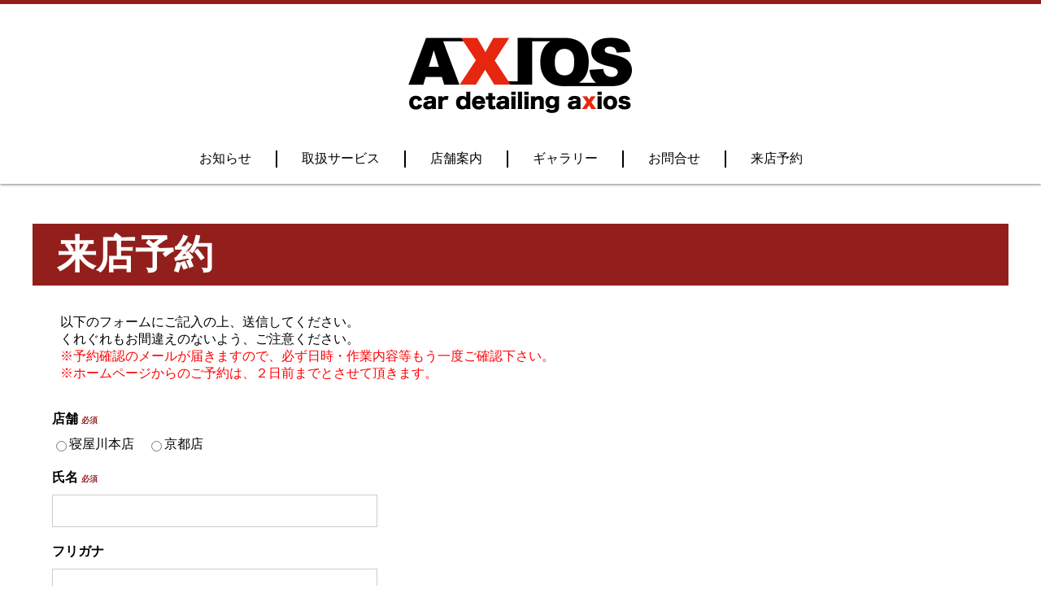

--- FILE ---
content_type: text/html; charset=UTF-8
request_url: http://www.car-axios.com/hp_reserve/
body_size: 24445
content:
<!DOCTYPE html>
<html lang="ja">
<head>
    <meta charset="UTF-8">
    <meta name="viewport" content="width=device-width, initial-scale=1.0">
    <title>予約フォーム  |  大阪/京都 カーフィルム専門店 AXIOS (アクシオス)</title>
	<link rel='dns-prefetch' href='//s.w.org' />

</style>
<link rel='stylesheet' id='wp-block-library-css'  href='https://www.axios.co.jp/wp-includes/css/dist/block-library/style.min.css?ver=5.4.4' type='text/css' media='all' />
<link rel='stylesheet' id='reset-css'  href='https://www.axios.co.jp/wp-content/themes/axios/css/reset.css?ver=5.4.4' type='text/css' media='all' />
<link rel='stylesheet' id='theme-style-css'  href='https://www.axios.co.jp/wp-content/themes/axios/css/style.css?ver=5.4.4' type='text/css' media='all' />
<link rel='stylesheet' id='slick-css'  href='https://www.axios.co.jp/wp-content/themes/axios/css/slick.css?ver=5.4.4' type='text/css' media='all' />
<script type='text/javascript' src='https://www.axios.co.jp/wp-includes/js/jquery/jquery.js?ver=1.12.4-wp'></script>
<script type='text/javascript' src='https://www.axios.co.jp/wp-includes/js/jquery/jquery-migrate.min.js?ver=1.4.1'></script>
<script type='text/javascript' src='https://www.axios.co.jp/wp-content/themes/axios/js/slick.min.js?ver=5.4.4'></script>
<script type='text/javascript' src='https://www.axios.co.jp/wp-content/themes/axios/js/script.js?ver=5.4.4'></script>
<link rel='https://api.w.org/' href='https://www.axios.co.jp/wp-json/' />
<link rel="EditURI" type="application/rsd+xml" title="RSD" href="https://www.axios.co.jp/xmlrpc.php?rsd" />
<link rel="wlwmanifest" type="application/wlwmanifest+xml" href="https://www.axios.co.jp/wp-includes/wlwmanifest.xml" />
<meta name="generator" content="WordPress 5.4.4" />
<link rel="canonical" href="https://www.axios.co.jp/inquiry/" />
<link rel='shortlink' href='https://www.axios.co.jp/?p=419' />
<link rel="alternate" type="application/json+oembed" href="https://www.axios.co.jp/wp-json/oembed/1.0/embed?url=https%3A%2F%2Fwww.axios.co.jp%2Finquiry%2F" />
<link rel="alternate" type="text/xml+oembed" href="https://www.axios.co.jp/wp-json/oembed/1.0/embed?url=https%3A%2F%2Fwww.axios.co.jp%2Finquiry%2F&#038;format=xml" />
<meta name="keywords" content="大阪,京都,兵庫,お問合せ,価格"><meta name="description" content="">

<script type="text/javascript" src="/data/js/jkl-form.js" charset="Shift_JIS"></script>
<script type="text/javascript" src="/data/js/autoruby_kana.js" charset="Shift_JIS"></script>
<script type="text/javascript" src="/data/js/ajaxzip2/prototype.js"></script>
<script type="text/javascript" src="/data/js/ajaxzip2/ajaxzip2.js" charset="UTF-8"></script>
<script>AjaxZip2.JSONDATA = '/data/js/ajaxzip2/data';</script>

<script language="javascript">
<!--
	//フリガナ用
	form1 = new JKL.Form("user_frm");

-->
</script>
<style>
select {
    padding: 4px 8px;
    height: 40px;
    line-height: 30px;
    font-size: 16px;
    border: 1px solid #CCC;
}
</style>

</head>

<body>

<header>
	<div class="header-logo-toggle">
		<h1 class="header-logo"><a href="https://www.axios.co.jp"><img class="header-logo-img"
					src="https://www.axios.co.jp/wp-content/themes/axios/img/logo.png" alt=""></a></h1>
		<div class="header-nav-toggle"><i class="fa fa-bars"></i><i class="fa fa-times" aria-hidden="true"></i></div>
	</div>

	<ul class="header-nav clearfix">
		<li><a href="https://www.axios.co.jp/information/">お知らせ</a></li>
		<li><a class="header-nav-item-service" href="javascript:void(0)">取扱サービス</a></li>
		<li><a class="header-nav-item-store" href="javascript:void(0)">店舗案内</a></li>
		<li><a href="https://www.axios.co.jp/gallery/">ギャラリー</a></li>
		<li><a href="https://www.axios.co.jp/inquiry/">お問合せ</a></li>
		<li><a href="http://www.car-axios.com/hp_reserve/" target="_blank">来店予約</a></li>
	</ul>

	<div class="header-nav-service">
		<h2 class="header-nav-service-title">SERVICES</h2>
		<div class="header-nav-service-toggle"><i class="fa fa-times" aria-hidden="true"></i></div>
		<ul class="header-nav-service-list clearfix">
			<li>
				<a href="https://www.axios.co.jp/service/carfilm/">
					<img width="423" height="343" src="https://www.axios.co.jp/wp-content/uploads/2020/09/film.png"
						class="home-services-list-img wp-post-image" alt="" />
					<p class="header-nav-service-sabtitle">カーフィルム</p>
				</a>
			</li>
			<li>
				<a href="https://www.axios.co.jp/service/coating/">
					<img width="423" height="343" src="https://www.axios.co.jp/wp-content/uploads/2020/05/coat.png"
						class="home-services-list-img wp-post-image" alt="" />
					<p class="header-nav-service-sabtitle">コーティング</p>
				</a>
			</li>
			<li>
				<a href="https://www.axios.co.jp/service/glass-repair/">
					<img width="423" height="343" src="https://www.axios.co.jp/wp-content/uploads/2020/10/glass.png"
						class="home-services-list-img wp-post-image" alt="" />
					<p class="header-nav-service-sabtitle">ガラス交換</p>
				</a>
			</li>
			<li>
				<a href="https://www.axios.co.jp/service/wrapping/">
					<img width="423" height="343"
						src="https://www.axios.co.jp/wp-content/uploads/2020/10/0ef32c133dbed9d6dda55ac8e06fa8c7.jpg"
						class="home-services-list-img wp-post-image" alt="" />
					<p class="header-nav-service-sabtitle">ラッピング</p>
				</a>
			</li>
			<li>
				<a href="https://www.axios.co.jp/service/protection/">
					<img width="423" height="343"
						src="https://www.axios.co.jp/wp-content/uploads/2020/10/5e80f9e78a42bb5a901684164f4f4b5a.jpg"
						class="home-services-list-img wp-post-image" alt="" />
					<p class="header-nav-service-sabtitle">プロテクション</p>
				</a>
			</li>
			<li>
				<a href="https://www.axios.co.jp/service/seat-cover/">
					<img width="423" height="343" src="https://www.axios.co.jp/wp-content/uploads/2020/10/coat2.png"
						class="home-services-list-img wp-post-image" alt="" />
					<p class="header-nav-service-sabtitle">シートカバー</p>
				</a>
			</li>
			<li>
				<a
					href="https://www.axios.co.jp/service/%e3%82%b3%e3%83%bc%e3%83%86%e3%82%a3%e3%83%b3%e3%82%b0%e3%82%aa%e3%83%97%e3%82%b7%e3%83%a7%e3%83%b3/">
					<img class="home-services-list-img"
						src="https://www.axios.co.jp/wp-content/themes/axios/img/nowprinting-720x540.png" alt="">
					<p class="header-nav-service-sabtitle">コーティングオプション</p>
				</a>
			</li>
			<li>
				<a href="https://www.axios.co.jp/service/seatcover_price/">
					<img class="home-services-list-img"
						src="https://www.axios.co.jp/wp-content/themes/axios/img/nowprinting-720x540.png" alt="">
					<p class="header-nav-service-sabtitle">シートカバー取り付け価格</p>
				</a>
			</li>
		</ul>
	</div>

	<div class="header-nav-store">
		<h2 class="header-nav-store-taitle">STORE</h2>
		<div class="header-nav-store-toggle"><i class="fa fa-times" aria-hidden="true"></i></div>
		<ul class="header-nav-store-list clearfix">
			<li>
				<a href="https://www.axios.co.jp/store/kyoto/">
					<img width="450" height="338" src="https://www.axios.co.jp/wp-content/uploads/2020/04/kyoto_big.jpg"
						class="header-nav-store-img wp-post-image" alt="" />
					<h3 class="header-nav-store-sabtaitle">京都店</h3>
				</a>
				<a class="header-nav-store-tel" href="tel:075-931-5530">
					075-931-5530 </a>
			</li>
			<li>
				<a href="https://www.axios.co.jp/store/neyagawa/">
					<img width="600" height="450"
						src="https://www.axios.co.jp/wp-content/uploads/2020/04/img_neyagawa3.png"
						class="header-nav-store-img wp-post-image" alt="" />
					<h3 class="header-nav-store-sabtaitle">フィルムラボ寝屋川</h3>
				</a>
				<a class="header-nav-store-tel" href="tel:072-824-8886">
					072-824-8886 </a>
			</li>
		</ul>
	</div>
</header>
<div class="page-default-content">

<section class="page-default">
	<div class="page-default-main">
		<h1>来店予約</h1>
		<div class="page-default-content">

			<div style="margin-bottom:20px; padding:10px;">
			<p>
				以下のフォームにご記入の上、送信してください。<br>
				くれぐれもお間違えのないよう、ご注意ください。<br>
				<span style="color:red;">
					※予約確認のメールが届きますので、必ず日時・作業内容等もう一度ご確認下さい。<br>
					※ホームページからのご予約は、２日前までとさせて頂きます。
				</span>
			</p>
			</div>

			<form method="post" action="confirm.php" name="user_frm">

				<dl class="form-list">
					<dt>店舗 <sup class="form-required">必須</sup></dt>
					<dd>
												<label><input type="radio" name="store_id" value="1" />寝屋川本店</label>&nbsp;&nbsp;&nbsp;
<label><input type="radio" name="store_id" value="2" />京都店</label>&nbsp;&nbsp;&nbsp;
					</dd>
					<dt>氏名 <sup class="form-required">必須</sup></dt>
					<dd>
												<input name="name" type="text" value="" class="form-text" onKeyUp="get_ruby(event,this,'name_kana');">
					</dd>
					<dt>フリガナ</dt>
					<dd>
												<input name="name_kana" type="text" value="" class="form-text">
					</dd>
					<dt>住所</dt>
					<dd>
						<h6>郵便番号</h6>
												<input name="zip_code" type="text" value="" class="form-text" onKeyUp="AjaxZip2.zip2addr(this,'add_pref_id','add_region','','','add_town');">
					</dd>
					<dd>
						<h6>都道府県</h6>
												<input name="add_pref_id" type="text" value="" class="form-text">
					</dd>
					<dd>
						<h6>市区郡</h6>
												<input name="add_region" type="text" value="" class="form-text">
					</dd>
					<dd>
						<h6>町村番地など</h6>
												<input name="add_town" type="text" value="" class="form-text-long">
					</dd>
					<dt>メールアドレス <sup class="form-required">必須</sup></dt>
					<dd>
												<input name="email" type="email" value="" class="form-text-long">
					</dd>
					<dt>電話番号 <sup class="form-required">必須</sup></dt>
					<dd>
												<input name="tel" type="text" value="" class="form-text">
						<p>例）090-0000-0000 (半角・ハイフンあり)</p>
					</dd>
					<dt>車種 <sup class="form-required">必須</sup></dt>
					<dd>
												<input name="car_model" type="text" value="" class="form-text">
					</dd>
					<dt>年式</dt>
					<dd>
												<input name="age_type" type="text" value="" class="form-text">
					</dd>
					<dt>型式</dt>
					<dd>
												<input name="model" type="text" value="" class="form-text">
					</dd>
					<dt>フィルムカラー</dt>
					<dd>
						<select name="film_color">
<option label="" value=""></option>
<option label="ピークスモーク" value="1">ピークスモーク</option>
<option label="ダルスモーク" value="2">ダルスモーク</option>
<option label="レギュラースモーク" value="3">レギュラースモーク</option>
<option label="ペールスモーク" value="4">ペールスモーク</option>
<option label="ブライトスモーク" value="5">ブライトスモーク</option>
<option label="ダルブラウン" value="6">ダルブラウン</option>
<option label="ペールブラウン" value="7">ペールブラウン</option>
<option label="ダークグリーン" value="8">ダークグリーン</option>
<option label="ライトグリーン" value="9">ライトグリーン</option>
<option label="ライトブルー" value="10">ライトブルー</option>
<option label="オレンジイエロー" value="11">オレンジイエロー</option>
<option label="ミラー" value="12">ミラー</option>
<option label="スモークシルバー" value="13">スモークシルバー</option>
<option label="ブラウンシルバー" value="14">ブラウンシルバー</option>
<option label="透明断熱" value="15">透明断熱</option>
</select>

					</dd>
					<dt>希望日 <sup class="form-required">必須</sup></dt>
					<dd>
												<select size="1" name="hope_date_year">
															<option value="">--</option>
														<option label="2026" value="2026" selected="selected">2026</option>
<option label="2027" value="2027">2027</option>

						</select>年　
						<select size="1" name="hope_date_month">
															<option value="">--</option>
														<option label="01" value="01" selected="selected">01</option>
<option label="02" value="02">02</option>
<option label="03" value="03">03</option>
<option label="04" value="04">04</option>
<option label="05" value="05">05</option>
<option label="06" value="06">06</option>
<option label="07" value="07">07</option>
<option label="08" value="08">08</option>
<option label="09" value="09">09</option>
<option label="10" value="10">10</option>
<option label="11" value="11">11</option>
<option label="12" value="12">12</option>

						</select>月　
						<select size="1" name="hope_date_day">
															<option value="">--</option>
														<option label="01" value="01">01</option>
<option label="02" value="02">02</option>
<option label="03" value="03">03</option>
<option label="04" value="04">04</option>
<option label="05" value="05">05</option>
<option label="06" value="06">06</option>
<option label="07" value="07">07</option>
<option label="08" value="08">08</option>
<option label="09" value="09">09</option>
<option label="10" value="10">10</option>
<option label="11" value="11">11</option>
<option label="12" value="12">12</option>
<option label="13" value="13">13</option>
<option label="14" value="14">14</option>
<option label="15" value="15">15</option>
<option label="16" value="16">16</option>
<option label="17" value="17">17</option>
<option label="18" value="18">18</option>
<option label="19" value="19">19</option>
<option label="20" value="20">20</option>
<option label="21" value="21">21</option>
<option label="22" value="22">22</option>
<option label="23" value="23">23</option>
<option label="24" value="24">24</option>
<option label="25" value="25" selected="selected">25</option>
<option label="26" value="26">26</option>
<option label="27" value="27">27</option>
<option label="28" value="28">28</option>
<option label="29" value="29">29</option>
<option label="30" value="30">30</option>
<option label="31" value="31">31</option>

						</select>日
					</dd>
					<dt>希望時間 <sup class="form-required">必須</sup></dt>
					<dd>
												<select size="1" name="hope_date_hour">
															<option value="" selected>--</option>
														<option label="10" value="10">10</option>
<option label="11" value="11">11</option>
<option label="12" value="12">12</option>
<option label="13" value="13">13</option>
<option label="14" value="14">14</option>
<option label="15" value="15">15</option>
<option label="16" value="16">16</option>
<option label="17" value="17">17</option>
<option label="18" value="18">18</option>

						</select>時　

						<select size="1" name="hope_date_time">
															<option value="" selected>--</option>
														<option label="00" value="00">00</option>
<option label="30" value="30">30</option>

						</select>分
						<p>寝屋川店は18:30まで、京都店は19:00まで営業しています。</p>
					</dd>
					<dt>施工内容 <sup class="form-required">必須</sup></dt>
					<dd>
												<table width="100%">
							<tr>
			    											<td>
										                			<input type="checkbox" name="work_id[1]" value="1" >&nbsp;&nbsp;フィルム
	                											</td>
																						<td>
										                			<input type="checkbox" name="work_id[2]" value="2" >&nbsp;&nbsp;ポリマー
	                											</td>
																						<td>
										                			<input type="checkbox" name="work_id[3]" value="3" >&nbsp;&nbsp;メンテナンス
	                											</td>
							</tr><tr>															<td>
										                			<input type="checkbox" name="work_id[4]" value="4" >&nbsp;&nbsp;洗車
	                											</td>
																						<td>
										                			<input type="checkbox" name="work_id[5]" value="5" >&nbsp;&nbsp;ルームクリーニング
	                											</td>
																						<td>
										                			<input type="checkbox" name="work_id[6]" value="6" >&nbsp;&nbsp;オーディオ
	                											</td>
							</tr><tr>															<td>
										                			<input type="checkbox" name="work_id[7]" value="7" >&nbsp;&nbsp;セキュリティー
	                											</td>
																						<td>
										                			<input type="checkbox" name="work_id[8]" value="8" >&nbsp;&nbsp;ガラス関係
	                											</td>
																						<td>
										                			<input type="checkbox" name="work_id[9]" value="9" >&nbsp;&nbsp;板金・塗装関係
	                											</td>
							</tr><tr>															<td>
										                			<input type="checkbox" name="work_id[10]" value="10" >&nbsp;&nbsp;その他
	                											</td>
																						<td>
										                			<input type="checkbox" name="work_id[11]" value="11" >&nbsp;&nbsp;車検
	                											</td>
																						<td>
										                			<input type="checkbox" name="work_id[12]" value="12" >&nbsp;&nbsp;CLAZZIO
	                											</td>
							</tr><tr>															<td>
										                			<input type="checkbox" name="work_id[13]" value="13" >&nbsp;&nbsp;リブレカ
	                											</td>
																						<td>
										                			<input type="checkbox" name="work_id[14]" value="14" >&nbsp;&nbsp;プロテクション
	                											</td>
																						<td>
										                			<input type="checkbox" name="work_id[15]" value="15" >&nbsp;&nbsp;楽天商品施工
	                											</td>
							</tr><tr>														</tr>
						</table>
						<p>＊複数選択可</p>
					</dd>
					<dt>詳細</dt>
					<dd>
						<p>施工内容を詳しく記入して下さい</p>
												<textarea class="form-textarea" name="work_detail" ></textarea>
					</dd>
					<dt>質問</dt>
					<dd>
						<p>当サイトをどこでご覧になりましたか？</p>
						<table width="100%">
							<tr>
			    											<td style="color:#444;">
									                			<input type="radio" name="advertisement_id" value="1" >&nbsp;&nbsp;過去に利用した
	                											</td>
																						<td style="color:#444;">
									                			<input type="radio" name="advertisement_id" value="2" >&nbsp;&nbsp;Google検索
	                											</td>
																						<td style="color:#444;">
									                			<input type="radio" name="advertisement_id" value="3" >&nbsp;&nbsp;Googelマップ
	                											</td>
							</tr><tr>															<td style="color:#444;">
									                			<input type="radio" name="advertisement_id" value="4" >&nbsp;&nbsp;YAHOO検索
	                											</td>
																						<td style="color:#444;">
									                			<input type="radio" name="advertisement_id" value="5" >&nbsp;&nbsp;Instagram
	                											</td>
																						<td style="color:#444;">
									                			<input type="radio" name="advertisement_id" value="6" >&nbsp;&nbsp;Youtube
	                											</td>
							</tr><tr>															<td style="color:#444;">
									                			<input type="radio" name="advertisement_id" value="7" >&nbsp;&nbsp;知人紹介
	                											</td>
																						<td style="color:#444;">
									                			<input type="radio" name="advertisement_id" value="8" >&nbsp;&nbsp;他社紹介
	                											</td>
																						<td style="color:#444;">
									                			<input type="radio" name="advertisement_id" value="9" >&nbsp;&nbsp;看板
	                											</td>
							</tr><tr>															<td style="color:#444;">
									                			<input type="radio" name="advertisement_id" value="10" >&nbsp;&nbsp;デジタルサイネージ（電子看板）
	                											</td>
																						<td style="color:#444;">
									                			<input type="radio" name="advertisement_id" value="11" >&nbsp;&nbsp;キャッシュレスCP
	                											</td>
																						<td style="color:#444;">
									                			<input type="radio" name="advertisement_id" value="12" >&nbsp;&nbsp;-
	                											</td>
							</tr><tr>															<td style="color:#444;">
									                			<input type="radio" name="advertisement_id" value="13" >&nbsp;&nbsp;-
	                											</td>
																						<td style="color:#444;">
									                			<input type="radio" name="advertisement_id" value="14" >&nbsp;&nbsp;-
	                											</td>
																						<td style="color:#444;">
									                			<input type="radio" name="advertisement_id" value="15" >&nbsp;&nbsp;-
	                											</td>
							</tr><tr>															<td style="color:#444;">
									                			<input type="radio" name="advertisement_id" value="16" >&nbsp;&nbsp;-
	                											</td>
																						<td style="color:#444;">
									                			<input type="radio" name="advertisement_id" value="17" >&nbsp;&nbsp;-
	                											</td>
																						<td style="color:#444;">
									                			<input type="radio" name="advertisement_id" value="18" >&nbsp;&nbsp;-
	                											</td>
							</tr><tr>															<td style="color:#444;">
									                			<input type="radio" name="advertisement_id" value="19" >&nbsp;&nbsp;-
	                											</td>
																						<td style="color:#444;">
									                			<input type="radio" name="advertisement_id" value="20" >&nbsp;&nbsp;-
	                											</td>
																						<td style="color:#444;">
									                			<input type="radio" name="advertisement_id" value="21" >&nbsp;&nbsp;-
	                											</td>
							</tr><tr>															<td style="color:#444;">
									                			<input type="radio" name="advertisement_id" value="22" >&nbsp;&nbsp;-
	                											</td>
																						<td style="color:#444;">
									                			<input type="radio" name="advertisement_id" value="23" >&nbsp;&nbsp;-
	                											</td>
																						<td style="color:#444;">
									                			<input type="radio" name="advertisement_id" value="24" >&nbsp;&nbsp;-
	                											</td>
							</tr><tr>															<td style="color:#444;">
									                			<input type="radio" name="advertisement_id" value="25" >&nbsp;&nbsp;-
	                											</td>
																					</tr>
							<tr>
								<td colspan="3">
									その他の場合はこちら<br />
																		<input type="text" name="advertisement_etc" value="" class="form-text">
								</td>
							</tr>
						</table>
					</dd>
				</dl>

				<div class="form-button">
					<input type="submit" value="確認画面" class="form-button-proceed">
				</div>
			</form>
		</div>
	</div>
</section>

</div>

<footer>
	<ul class="footer-link clearfix">
		<li>Axios 京都店<i class="fa fa-angle-right font-size-xxs"></i><a class="font-size-xxs overlink" href="https://www.axios.co.jp/store/kyoto/"></a></li>
		<li>Axios フィルムラボ寝屋川<i class="fa fa-angle-right font-size-xxs"></i><a class="font-size-xxs overlink" href="https://www.axios.co.jp/store/neyagawa/"></a></li>
	</ul>
	<p class="footer-link-copyright font-size-xs clearfix">Copyright © Axios All Rights Reserved.</p>
</footer>

</body>
</html>

--- FILE ---
content_type: text/css
request_url: https://www.axios.co.jp/wp-content/themes/axios/css/reset.css?ver=5.4.4
body_size: 806
content:
@charset "utf-8";

@font-face {
  font-family: "Original Yu Gothic";
  src: local("Yu Gothic Medium");
  font-weight: 100;
}
@font-face {
  font-family: "Original Yu Gothic";
  src: local("Yu Gothic Medium");
  font-weight: 200;
}
@font-face {
  font-family: "Original Yu Gothic";
  src: local("Yu Gothic Medium");
  font-weight: 300;
}
@font-face {
  font-family: "Original Yu Gothic";
  src: local("Yu Gothic Medium");
  font-weight: 400;
}
@font-face {
  font-family: "Original Yu Gothic";
  src: local("Yu Gothic Bold");
  font-weight: bold;
}

html, body, div, span, object, iframe, h1, h2, h3, h4, h5, h6, p, blockquote, pre, abbr, address, cite, code, del, dfn, em, img, ins, kbd, q, samp, small, strong, sub, sup, var, b, i, dl, dt, dd, ol, ul, li, fieldset, form, label, legend, table, caption, tbody, tfoot, thead, tr, th, td, article, aside, canvas, details, figcaption, figure, footer, header, hgroup, menu, nav, section, summary, time, mark, audio, video {margin:0; padding:0; border:0; outline:0; font-size:100%; vertical-align:baseline; background:transparent;}
article, aside, details, figcaption, figure, footer, header, hgroup, menu, nav, section {display:block;}
ul, ol {list-style:none;}
sup {font-size: .6em}
blockquote, q {quotes:none;}
blockquote:before, blockquote:after, q:before, q:after {content:''; content:none;}
a {margin:0; padding:0; font-size:100%; vertical-align:baseline; background:transparent; outline:none;}
del {text-decoration:line-through;}
abbr[title], dfn[title] {border-bottom:1px dotted; cursor:help;}
table {border-collapse:collapse; border-spacing:0;}
input, select {vertical-align:middle;}
img {vertical-align:bottom; border:none; font-size:0; line-height:0;}
em {font-style:normal;}
body {-webkit-text-size-adjust:none; font-size:16px; font-family:-apple-system, BlinkMacSystemFont, "Segoe UI", Roboto, "Hiragino Sans", "Noto Sans CJK JP", "Original Yu Gothic", "Yu Gothic", sans-serif, "Apple Color Emoji", "Segoe UI Emoji", "Segoe UI Symbol", "Noto Sans Emoji";}
address {font-style:normal;}
input,select,textarea,button {font-size: 100%;}
*, *::before, *::after {box-sizing: border-box;}


--- FILE ---
content_type: text/css
request_url: https://www.axios.co.jp/wp-content/themes/axios/css/style.css?ver=5.4.4
body_size: 7287
content:
@charset "utf-8";

#__main_color {color: #911E1A}
#__main_color_light {color: #D1625E}
#__main_color_pale {color: #F8EFEF}

#__accent_color_1 {color: #DEE34F}
#__accent_color_2 {color: #4FA1E3}



/* ----------------------------
    全ページ共通
---------------------------- */

/* 全体
---------------------------- */

li {list-style: none;}
.content {width: 1000px; padding: 20px 15px; margin: 0 auto 60px;}
.content-title-wrap {background-color: #921f1b; margin-top: 33px;}
.content-title {max-width: 1000px; margin: 0 auto;}
.content-title h1 {color: #FFFFFF; background-color:#921f1b; font-size: 30px; padding: 15px;}
.font-size-xxl {font-size: 30px;}
.font-size-xl {font-size: 20px;}
.font-size-l {font-size: 18px;}
.font-size-m {font-size: 16px;}
.font-size-s {font-size: 14px;}
.font-size-xs {font-size: 12px;}
.font-size-xxs {font-size: 10px;}
a {text-decoration: none; color: #921F1B; }
body {padding-top: 220px;}
.clearfix::after {content: ""; display: block; clear: both;}
p {padding-bottom: 5px; color: #000000; text-align: left; word-break: break-all;}
h4 {font-size: 18px; padding: 10px;}

.mt20 {margin-top: 20px;}
.mt30 {margin-top: 30px;}
.mt40 {margin-top: 40px;}
.mt50 {margin-top: 50px;}
.mt60 {margin-top: 60px;}

.position-r {position: relative;}
.overlink {position: absolute; top: 0; bottom: 0; left: 0; right: 0; width: 100%;}

.list-back a, .list-back-red a {text-decoration: none; text-align: center; display: block; padding: 13px 0; width: 100%;  max-width: 1000px; height: 50px; margin: 0 auto; margin-bottom: 30px;}
.list-back a {color: #921F1B; background-color: #EFEFEF; }
.list-back-red a {color: #fff; background-color: #921F1B;}

@media screen and (max-width:850px) {
    .content {width: 100%; padding-top: 20px;}
    .content-title-wrap {margin-top: 20px;}
    .content-title h1 {font-size: 22px;}
    .content-title img {width: 50%; height: auto;}
}

/* ヘッダ
---------------------------- */

header {border-top:solid  5px #921F1B; background-color: #FFFFFF; position: fixed; width: 100%; top: 0; z-index: 9999; box-shadow: 0px 1px 3px rgba(0,0,0,0.5);}
.header-logo {text-align: center; margin-top: 10px;  position: relative; width: 100%;}
.header-tagline {text-align: center; color: #921F1B; font-weight: normal;}
.header-nav-service {display: none; width: 100%; margin: 0 auto; background-color: #e5e5e5; position: absolute;  top: 0;  bottom: 0; left: 0; right: 0; overflow-y: auto; height: 100vh;}
.header-nav-store {display: none; width: 100%; margin: 0 auto 20px; background-color: #e5e5e5; text-align: center; position: absolute; top: 0 }

.header-nav-store-list a {display: block;}
.header-nav-store-tel {margin-bottom: 12px;}

.fixed_to_header {position: fixed; top: 178px; left: 0; width: 100%;}

@media screen and (max-width:850px) {
    /* スマホ */
    header {border-top:solid  5px #921F1B; background-color: #FFFFFF; position: fixed; width: 100%; top: 0; z-index: 9999; box-shadow: 0px 1px 3px rgba(0,0,0,0.5);}
    .header-branding {display: flex; align-items: center;}
    .header-logo {width: 150px; margin-top: 0; padding: 10px;}
    .header-logo img {width: 100%;}
    .header-tagline {flex-grow: 1; text-align: left;}
    .header-nav-toggle {width: 40px; font-size: 24px; line-height: 40px;}
    .header-nav li {float: left; display: block; padding: 1px 6px; width: 100%; height: 63px; background-color: #000000; border-top: #666 solid 1px;}
    .header-nav a { display: block; text-align: center; color: #FFFFFF; width: 320px; padding-top: 20px; margin: 0 auto; }
    .header-nav {clear: both; display: none; opacity: 1; transform: translate(0, 0); background: transparent; position: relative;}
    .header-nav-toggle .fa-times { display: none;}
    body {padding-top: 63px;}
    header > div > ul {overflow-y: scroll; overflow: scroll; -webkit-overflow-scrolling: touch; height: 100vh; border-bottom: solid 5px #921F1B;}
    header > div h2 {width: 100%; background-color: #e5e5e5; color: #000000; text-align: left; position: absolute; z-index: 4; padding: 15px 15px 15px 20px;}
    .header-nav-service-sabtitle {color: #000000; text-align: center; padding: 5px;}
    .header-nav-service-toggle {cursor: pointer; font-size: 20px; position: absolute; top: 10px; right: 10px; text-align: center; z-index: 4;}
    .header-nav-service-list {width: 100%; margin: auto; padding:  40px 0 30px; display: flex; flex-wrap: wrap; list-style-type: none; ; position: absolute;  background-color: #e5e5e5; }
    .header-nav-service-list li {width: 50%; box-sizing: border-box; padding: 6px;}
    .header-nav-store-sabtaitle {color: #000000;  text-align: center; padding: 5px;}
    .header-nav-store-toggle {cursor: pointer; font-size: 20px; position: absolute; top: 10px; right: 10px; text-align: center; z-index: 4;}
    .header-nav-store-list {color: #000000; width: 100%; margin: auto; padding: 40px 0 30px; flex-wrap: wrap; list-style-type: none;  position: absolute;  background-color: #e5e5e5;}
    .header-nav-store-list li {width: 100%; box-sizing: border-box; padding: 6px; float: left;}
    .header-nav-store-img {width: 240px; height: 180px;}

    .fixed_to_header {top: 85px;}
}

@media screen and (min-width:851px) {
    /* PC */
    .header-logo img {width: 300px; transition: width 1s;}
    .header-logo.mini img {width: 150px;}
    .header-nav {width: 850px; margin: 0 auto;}
    .header-nav-toggle {display: none;}
    .header-nav li {float: left; border-left: solid 2px #000000; margin: 20px 0;}
    .header-nav li:first-child {border: none;}
    .header-nav a {color: #000000; width: 1080px; text-decoration: none; padding: 10px 30px; margin: 0 auto;}
    .header-nav-service-title {color: #000000; text-align: left; padding: 10px 10px 0; font-size: 20px;}
    .header-nav-service-toggle { cursor: pointer; font-size: 36px; position: absolute; top: 10px; right: 10px; text-align: center; z-index: 4;}
    .header-nav-service-list {padding: 40px 10px 18px; background-color: #e5e5e5; flex-wrap: wrap; list-style-type: none;  position: relative;}
    .header-nav-service-list li {width: 20%; box-sizing: border-box; padding: 12px; float: left;}
    .header-nav-store-taitle {color: #000000; text-align: left; padding: 10px 10px 0; font-size: 20px;}
    .header-nav-service-sabtitle {color: #000000; text-align: center; padding: 5px;}
    .header-nav-store-toggle {cursor: pointer; font-size: 36px; position: absolute; top: 10px; right: 10px; text-align: center; z-index: 4;}
    .header-nav-store-sabtaitle {color: #000000;  text-align: center; padding: 5px;}
    .header-nav-store-list {width: 830px; margin: auto; padding: 40px 10px 18px; background-color: #e5e5e5; flex-wrap: wrap; list-style-type: none;  position: relative;}
    .header-nav-store-list li {box-sizing: border-box; padding: 12px; float: left;}
    .header-nav-store-img {width: 240px; height: 180px;}
}





/* フッタ
---------------------------- */

footer {background-color: #000000; height: auto; padding: 20px;}
.footer-link {display: flex; flex-wrap: wrap; justify-content: space-between; width: 100%; margin: 10px auto;}
.footer-link li {width: 32%; border: solid 1px #FFFFFF; color: #FFFFFF;  display: block; padding: 10px;  margin-bottom: 10px; text-align: left; position: relative;}
.footer-link li:last-child {margin-right: 0;}
.footer-link a {text-decoration: none;}
.footer-link i {position: absolute; top: 13px; right:5px;}
@media screen and (max-width:1020px) {
    .footer-link li {width: 100%; margin-top:10px; margin: 10px auto 0;}
}

.footer-link-copyright {color: #FFFFFF; text-align: center;  padding-top: 20px;}

.footer-sticky {position: fixed; left: 0; bottom: 0; z-index: 2; width: 100%; background: #FFF; box-shadow: 0 -1px 1px rgba(0,0,0,0.3);}
.footer-sticky-inner {width: 100%; max-width: 800px; margin: 0 auto; display: flex; border-left: 1px solid #EEE;}
.footer-sticky-inner > li {flex-basis: 25%; border-right: 1px solid #EEE;}
.footer-sticky-toggle {text-align: center; height: 50px; line-height: 50px;}
.footer-sticky-toggle i {position: relative; margin-right: 5px; font-size: 30px; vertical-align: middle;}
.footer-sticky-toggle i.fa-comment {top: -3px;}
.footer-sticky-toggle i.fa-envelope {top: -3px;}
.footer-sticky-toggle i.fa-calendar-o {top: -3px;}
.footer-sticky-dropdown {display: none; position: absolute; left: 0; bottom: 50px; width: 100%; background: rgba(0,0,0,0.8);}
.footer-sticky-dropdown ul {width: 100%; max-width: 800px; margin: 0 auto;}
.footer-sticky-dropdown a {position: relative; display: block; height: 50px; padding: 10px 80px; border-top: 1px solid rgba(255,255,255,0.2); color: #FFF;}
.footer-sticky-dropdown a img {position: absolute; left: 0; top: 0; width: auto; height: 50px;}
.footer-sticky-dropdown a i {position: absolute; right: 10px; top: 15px; width: 20px; height: 20px; font-size: 20px; line-height: 20px;}
@media screen and (max-width:400px) {
    .footer-sticky-toggle {font-size: 14px;}
    .footer-sticky-toggle i {font-size: 22px; margin-right: 2px;}
}

/* ----------------------------

    TOPページ

---------------------------- */

.home-slider { background-color: #929292; text-align: center; width: 100%; margin: 30px auto; position: relative; overflow: hidden;}
@media screen and (min-width:721px) {
    .home-slider { height: 580px; }
}
@media screen and (max-width:720px) {
    .home-slider { height: 75vw; }
}
.home-slider-img {width: 100%; height: auto; max-width: 720px;}
.home-slider-slick-prev {width:calc(50% - 360px); height: 100%; background-color: rgba(0,0,0,0.6); margin: auto;  position: absolute; top: 0; left: 0; z-index: 2;}
.home-slider-slick-prev:hover { background-color:rgba(0,0,0,0.4);}
.home-slider-slick-prev i {display: block; position: absolute; top: 0; bottom: 0; left: 0; right: 0; width: 50px; height: 50px; margin: auto; line-height: 50px; font-size: 50px; color: #FFF;}
.home-slider-slick-next {width:calc(50% - 360px); height: 100%; background-color: rgba(0,0,0,0.6); margin: auto;  position: absolute; top: 0; right: 0; z-index: 2;}
.home-slider-slick-next:hover { background-color:rgba(0,0,0,0.4);}
.home-slider-slick-next i {display: block; position: absolute; top: 0; bottom: 0; left: 0; right: 0; width: 50px; height: 50px; margin: auto; line-height: 50px; font-size: 50px; color: #FFF;}


/* Information / Shop News */
.home-info {text-align: center; margin-bottom: 20px; width: 100%;}
.home-info-archive {color: #000000; padding: 35px 0; text-align: center;}
.home-info-list {width: 100%; max-width: 790px; margin: 30px auto 20px; overflow-x: scroll; -webkit-overflow-scrolling: touch;}
.home-info-list ul {display: inline-block; white-space: nowrap;}
.home-info-list li {display: inline-block;}
.home-info-list-img {width: 240px; height: 180px;  background-color: #D6D5D5; margin-bottom: 10px;}
.home-info li {width: 240px; margin: 0 15px 0 0; vertical-align: top; position: relative;}
.home-info li:first-child {margin-left: 25px;}
.home-info li:last-child {margin-right: 25px;}
.home-info-list-date {text-align: left; color: #000000; padding: 5px 0;}
.home-info-list-title {color: #921F1B; text-align: left; width: 100%; overflow: hidden; text-overflow: ellipsis; white-space: nowrap; }
.home-info-list-link {text-align: right; padding-right: 5px;}
.home-info-list-link a h4 {color: #921F1B;  text-decoration: none;}
.home-info-list-more {padding: 0 10px;}
.home-info-list-more a {color: #921F1B; text-decoration: none; text-align: center; display: block; padding: 13px 0; width: 100%;  max-width: 1000px; height: 50px; background-color: #EFEFEF; margin: 0 auto; margin-bottom: 30px;}
.home-info-list p {white-space: pre-wrap;}
/* Service */
.home-services {text-align: center; background-color: #EEE6E5; width: 100%;  margin-bottom: 20px;  padding-bottom: 20px;}
.home-services-title { color: #921F1B; width: 100%; padding: 20px; }
.home-services-list {margin: 0 auto ; width: 100%; max-width: 1120px; display: flex; flex-wrap: wrap; justify-content: space-around;}
.home-services-list li {width: 33.33%; padding: 20px;}
@media screen and (max-width:750px) {
    .home-services-list {padding: 10px;}
    .home-services-list li {background-color: #fff; width: 46%; margin-bottom: 15px; padding: 0; box-sizing: border-box;}
}
.home-services-list-img {width: 100%; height: auto;}
.home-services-list-title {color: #000000; background-color: #FFFFFF; padding: 5px;}
.home-services-more { padding: 0 10px;}
.home-services-more a {text-align: center; color: #FFFFFF; display: block; width: 100%; max-width: 1000px; height: 50px; background-color: #921F1B; margin:auto; padding: 13px;}


/* Gallery */
.home-gallery {width: 100%; height: 340px; background-color: #921F1B; text-align: center; position: relative; margin-bottom: 20px;}
.home-gallery-title {color: #FFFFFF;  padding: 15px;}
.home-gallery-img-slick {width: 30%; margin:auto; height: auto;}
.home-gallery-list-img {width: 100%; height: auto;  margin: auto;}
.home-gallery-slick-prev {width: 100px; height: 100%; ; margin: auto;  position: absolute; top: 0; left: -100px; z-index: 2;}
.home-gallery-slick-prev i {display: block; position: absolute; top: 0; bottom: 0; left: 0; right: 0; width: 50px; height: 50px; margin: auto; line-height: 50px; font-size: 50px; color: #FFF;}
.home-gallery-slick-next {width: 100px; height: 100%;  margin: auto;  position: absolute; top: 0; right: -100px; z-index: 2;}
.home-gallery-slick-next i {display: block; position: absolute; top: 0; bottom: 0; left: 0; right: 0; width: 50px; height: 50px; margin: auto; line-height: 50px; font-size: 50px; color: #FFF;}
.slick-slide { padding: 2px;}

@media screen and (min-width:901px) {
    .home-gallery-img-slick {width: 780px;}
}
@media screen and (min-width:761px) and (max-width:900px) {
    .home-gallery-img-slick {width: 510px;}
    .home-gallery-more a {color: #FFFFFF; position: absolute;  right: 15px;}
}
@media screen and (max-width:760px) {
    .home-gallery-img-slick {width: 240px;}
    .home-gallery-slick-prev {width: 40px; height: 100%; ; margin: auto;  position: absolute; top: 0; left: -40px; z-index: 2;}
    .home-gallery-slick-prev i {display: block; position: absolute; top: 0; bottom: 0; left: 0; right: 0; width: 20px; height: 20px; margin: auto; line-height: 20px; font-size: 20px; color: #FFF;}
    .home-gallery-slick-next {width: 40px; height: 100%;  margin: auto;  position: absolute; top: 0; right: -40px; z-index: 2;}
    .home-gallery-slick-next i {display: block; position: absolute; top: 0; bottom: 0; left: 0; right: 0; width: 20px; height: 20px; margin: auto; line-height: 20px; font-size: 20px; color: #FFF;}
    .home-gallery-more a {color: #FFFFFF; position: absolute; right: 15px;}

}
.home-gallery-img-slick img {margin: 0 auto;}
.home-gallery-more a {color: #FFFFFF; position: absolute; top: 300px; right: 70px;;}

.banners {margin: 30px auto;}
.banner-item {display: block; margin-bottom: 20px; text-align: center;}
.banner-item img {max-width: 100%;}

/* ----------------------------

    storeページ

---------------------------- */
.store-slider {background-color: #929292; text-align: center; width: 100%; margin: 30px auto; position: relative;}
@media screen and (min-width:721px) {
    .store-slider { height: 540px;}
}
.store-slider-img {width: 100%; height: auto; max-width: 720px;}
.store-slider-slick-prev {width:calc(50% - 360px); height: 100%; background-color: rgba(0,0,0,0.6); margin: auto;  position: absolute; top: 0; left: 0; z-index: 2;}
.store-slider-slick-prev:hover { background-color:rgba(0,0,0,0.4);}
.store-slider-slick-prev i {display: block; position: absolute; top: 0; bottom: 0; left: 0; right: 0; width: 50px; height: 50px; margin: auto; line-height: 50px; font-size: 50px; color: #FFF;}
.store-slider-slick-next {width:calc(50% - 360px); height: 100%; background-color: rgba(120, 107, 107, 0.6); margin: auto;  position: absolute; top: 0; right: 0; z-index: 2;}
.store-slider-slick-next:hover { background-color:rgba(0,0,0,0.4);}
.store-slider-slick-next i {display: block; position: absolute; top: 0; bottom: 0; left: 0; right: 0; width: 50px; height: 50px; margin: auto; line-height: 50px; font-size: 50px; color: #FFF;}
@media screen and (max-width:820px) {
    .store-slider-slick-prev {width: 50px; background-color: transparent;}
    .store-slider-slick-next {width: 50px; background-color: transparent;}
}
.store-info {width: 100%; max-width: 1000px; margin: 0 auto;}
.store-info-archive {text-align: center; padding: 20px 0;}
.store-info-sabtitle {text-align: center; padding-bottom: 10px;}
.store-info p {text-align: left; padding: 10px 10px 40px 10px;}
.store-campaign {width: 100%; margin: 0 auto 40px; }
.store-campaign-title { width: 100%; height: 100%; padding: 10px; background-color: #921f1b; color: #FFFFFF ; text-align: center; margin-bottom: 15px;}
.store-campaogn-img {width: 720px; height: auto; float: left; padding-right: 20px;}
.store-sabtitle {text-align: center; font-size: 19px; padding: 10px; color:#921f1b; margin-bottom: 15px;}
.store-campaign-text {width: 100%; max-width: 1000px; text-align: left; padding: 0 20px ; display: block;}
.store-campaign-more {width: 100%; max-width: 1000px; text-align: right; padding: 20px;}

.store-campaign-content.open {height: auto;}
.store-campaign-content-more { height: 40px; line-height: 40px; text-align: center; background: rgba(0,0,0,0.１);}


.store-news {width: 100%; margin: 0 auto 30px;}
.store-news-title {width: 100%; height: auto; background-color: #921f1b; color: #FFFFFF; text-align: center;  padding: 10px; line-height: 1; margin-bottom: 15px;}
.store-news-time {padding: 0 10px;}
.store-news-holiday {padding: 0 10px;}
.store-news-holiday-red {color: #921f1b;}
.store-news-tell {padding: 0 10px; margin-bottom: 10px;}
.store-access {width: 100%; height: auto; text-align: left;}
.store-access-title {width: 100%; background-color:#921f1b; height: auto; color: #FFFFFF; text-align: center; padding: 10px; margin-bottom: 15px;}
.store-access-location {padding:0 15px 15px;}
.store-access-map iframe {width: 100%; height: auto; margin: 0 auto;}

.box-payment {margin: 20px auto 40px;}
.box-payment-title {padding: 10px; text-align: center; background: #AAA; color: #FFF;}
.box-payment-icons {display: flex; flex-wrap: wrap; justify-content: space-around; align-items: center;}
.box-payment-icons li {flex-basis: 480px;}
.box-payment-icons img {width: 100%;}

/*PC*/
@media screen and (min-width:721px) {
    .store-campaogn-img {width: 50%; height: auto; float: left; padding-right: 20px;}
    .box-inquiry {width: 100%; height: 275px; background-color: #f8efef; position: relative; margin-top: 10px;}
    .box-inquiry-img {width: 100%; max-width: 720px; height: auto; margin: auto; padding: 10px 0;}
    .box-inquiry-img-pc {float: left; height: 230px;}
    .box-inquiry-img-phone {float: right; height: 230px;}
    .box-inquiry-consultation {font-size: 30px; text-align: center; color: #000000; width: 100%; position: absolute; top: 15px;}
    .box-inquiry-net {font-size: 30px; text-align: center; color: #921f1b; position: absolute ; top: 60px; line-height: 1;  width: 100%;}
    .box-inquiry-net-red {font-size: 72px;}
    .box-inquiry-net-reds {font-size: 50px; line-height: 1.3;}
    .box-inquiry-button {width: 100%; padding: 10px; text-align: center; margin: 0 auto; position: absolute; bottom: 15px;}
    .box-inquiry-button a, .box-inquiry-button span {width: 170px; padding: 0 20px; margin-right: 25px; background-color: #921f1b; display: inline-block; line-height: 2;}
    .box-inquiry-tel {width: 120px; padding: 0 20px; font-size: 20px; color: #FFFFFF;}
    .box-inquiry-tel i {padding-right: 15px;}
    .box-inquiry-info {width: 100px; padding: 0 20px; font-size: 20px; color: #FFFFFF;}
    .box-inquiry-info i {padding-right: 15px;}
    .box-inquiry-reservation {width: 100px; padding: 0 20px; font-size: 20px; color: #FFFFFF;}
    .box-inquiry-reservation i {padding-right: 15px;}
    .store-access-map iframe {width: 100%; height: auto; ;}

}


@media screen and (max-width:720px){

    .store-campaogn-img {width: 100%; height: auto; float: left; padding: 0 20px 10px;}
    .box-inquiry {width: 100%; height: 250px; background-color: #f8efef; position: relative; margin: 20px 0;}
    .box-inquiry-img {width: 80%;  height: auto; margin: auto; padding: 10px 0;}
    .box-inquiry-img-pc {float: left; height: auto;}
    .box-inquiry-img-phone {float: right; height: auto;}
    .box-inquiry-consultation {font-size: 22px; text-align: center; color: #000000; width: 100%; position: absolute; top: 15px;}
    .box-inquiry-net {font-size: 30px; text-align: center; color: #921f1b; position: absolute ; top: 60px; line-height: 1;  width: 100%;}
    .box-inquiry-net-red {font-size: 72px;}
    .box-inquiry-net-reds {font-size: 35px; line-height: 1.5;}
    .box-inquiry-button {width: 100%; padding: 5px; text-align: center; margin: 0 auto; position: absolute; top: 200px;}
    .box-inquiry-button a, .box-inquiry-button span {width: 30%; height: auto; padding: 0 5px;  background-color: #921f1b; display: inline-block; line-height: 2;}
    .box-inquiry-tel {font-size: 15px; color: #FFFFFF;}
    .box-inquiry-tel i {padding-right: 5px;}
    .box-inquiry-info { font-size: 15px; color: #FFFFFF;}
    .box-inquiry-info i {padding-right: 5px;}
    .box-inquiry-reservation { font-size: 15px; color: #FFFFFF;}
    .box-inquiry-reservation i {padding-right: 5px;}
    .store-access-map iframe {width: 100%; height: auto;}

}

/* ----------------------------

    infoページ

---------------------------- */

.info-archive  {border-bottom: 5px #921f1b solid;}
.info-archive-inner {max-width: 1200px; margin: auto;}
.info-archive-list-item { border-bottom: 2px #921f1b solid; position: relative; padding: 24px;}
.info-archive-list-item-img {float: left; display: block; width: 30%; height: auto; padding-right: 20px;}
.info-archive-list-item-date {font-weight: bold; padding: 5px;}
.info-archive-list-item-title {color:#921f1b ; padding-bottom: 5px;}
.info-archive-list-item-description {width: 100%; height: auto;}
.info-archive-list-item-link  {text-align: right;}
.info-archive-list-item-link a {color:#921f1b ;}
.navigation.pagination{ position: relative;}
.nav-links {text-align: center; width: 100%; line-height: 4em;}
.page-numbers.current { background-color: #000000; color: #FFFFFF; border: solid 1px #222222; width: 50px;padding: 10px; text-decoration: none;}
.page-numbers { border: solid 1px #222222; color: #222222; width: 50px;  padding: 10px; text-decoration: none;}

@media screen and (max-width:720px){
    .info-archive-inner h1 {font-size: 30px; line-height: 28px; padding: 10px; margin: auto; border-top: 5px #921f1b solid;}
    .info-archive-list-item-img {width: 100%; max-width: 500px; height: auto; margin: auto; padding: 10px 0; float: none;}
    .info-archive-list-item-date {font-weight: bold; padding: 5px;}
    .info-archive-list-item-title {color:#921f1b ; padding-bottom: 5px;}
    .info-archive-list-item-description {width: 100%; height: auto;}
    .info-archive-list-item-link  {text-align: right;}
    .info-archive-list-item-link a {color:#921f1b ;}
}

/* ----------------------------

    page

---------------------------- */

.page-default-content {padding: 20px 24px;}
.page-default-content.editor-content {margin: 15px 0;}
.page-default {padding: 30px 0 60px; max-width: 1200px; margin: auto;}
.page-default-main {border-bottom: 5px #921f1b solid;}
.page-default-main h2 {font-size: 18px;  padding: 10px; margin: auto; border-top: 5px #921f1b solid; border-bottom: 1px #333 solid;}
.page-default-main h1 {font-size: 48px; background-color:#921f1b ; color: #FFFFFF; width: 100%; line-height: 56px; padding: 10px 0; padding-left: 30px; margin: 5px auto;}

@media screen and (max-width:720px){
    .page-default {padding: 30px 0 60px; max-width: 500px; height:auto; margin: auto;}
    .page-default-main h2 {font-size: 16px;  padding: 10px; margin: auto; border-top: 5px #921f1b solid; border-bottom: 1px #333 solid;}
    .page-default-main h1 {font-size: 20px; background-color:#921f1b ; color: #FFFFFF; width: 100%; line-height: 25px; padding: 10px 0; padding-left: 10px; margin: 5px auto;}
}

.form-list {margin-bottom: 20px;}
.form-list dt {font-weight: bold; margin-bottom: 10px;}
.form-list dd {margin-bottom: 20px;}
.form-text,
.form-text-long {padding: 4px 8px; height: 40px; line-height: 30px; font-size: 16px; border: 1px solid #CCC;}
.form-text {width: 100%; max-width: 400px;}
.form-text-long {width: 100%; max-width: 800px;}
.form-select {padding: 4px 8px; height: 40px; line-height: 30px; font-size: 16px; border: 1px solid #CCC;}
.form-textarea {width: 100%; height: 200px;}
.form-required {color: #921F1B}
.form-error {margin-bottom: 5px; color: #F00}
.form-confirm {padding: 10px; background: #F8F8F8;}

.form-button {display: flex; justify-content: space-between;}
.form-button > *:only-child {display: block; margin: 0 auto;}
.form-button-proceed,
.form-button-back {width: 200px; height: 50px; line-height: 50px; text-align: center; font-size: 16px; text-decoration: none; border: none;}
.form-button-proceed {background: #F60; color: #FFF;}
.form-button-back {background: #EEE; color: #000;}

/* ----------------------------

    info-detail

---------------------------- */

.info-detail {padding: 0 0 60px; max-width: 1000px; margin: auto;}
.info-detail-content {padding: 20px 24px;}
/* .info-detail-main h2 {font-size: 18px;  padding: 10px; margin: auto; border-top: 5px #921f1b solid; border-bottom: 1px #333 solid;}  */
/* .info-detail-main h1 {font-size: 48px; background-color:#921f1b ; color: #FFFFFF; width: 100%; line-height: 56px; padding: 10px 0; padding-left: 30px; margin: 5px auto;} */
.info-detail-main-img {text-align: center; padding: 20px 0;}
.info-detail-content em {border-bottom: #DE2E28 solid 2px;}
.info-detail-content td { padding: 10px; padding-left: 10px;}
.info-detail-title {color: #000000; padding: 35px 0; text-align: center;}

@media screen and (max-width:720px){
.info-detail {max-width: 500px; height:auto;}
.info-detail-main h2 {font-size: 16px;  padding: 10px; margin: auto; border-top: 5px #921f1b solid; border-bottom: 1px #333 solid;}
.info-detail-main h1 {font-size: 20px; background-color:#921f1b ; color: #FFFFFF; width: 100%; line-height: 25px; padding: 10px 0; padding-left: 10px; margin: 5px auto;}
.info-detail-main-img {width: 100%; max-width: 310px; height: auto; margin: auto; padding: 10px 0;}

}

/* ----------------------------

   gallery

---------------------------- */

.gallery-content {padding: 25px 25px 65px;}
.gallery-title {font-size: 48px; background-color:#921f1b ; color: #FFFFFF; width: 100%; line-height: 56px; padding: 20px 0; padding-left: 30px; margin: 20px auto;}
.gallery { padding: 0 0 20px; margin: auto; max-width: 1200px;}
.gallery-list-item {float: left; width: 33.33%; margin:auto; height: auto; }
.gallery-list-item img { width: 100%; height: auto; padding: 1px; }


@media screen and (max-width:960px){

    .gallery-list-item {float: left; width: 50%; margin:auto; height: auto; }

}

@media screen and (max-width:560px){

    .gallery-list-item {float: left; width: 100%; margin:auto; height: auto; }

}

/* ----------------------------

   gallery-detail

---------------------------- */

.gallery-detail-content {padding: 30px 24px 0;}
.gallery-archive {padding: 30px 0 60px; margin: auto; max-width: 1200px;}
.gallery-archive img {width: 40%; height: auto; float: left; padding-right: 30px;}
.gallery-archive-box {float: left; width: 60%; height: auto;}
.gallery-archive p {padding: 15px 20px 40px;}
.gallery-link-instagram {max-width: 100%;  margin: auto; height: auto; }
.gallery-link-instagram a {display: inline-block;  font-size: 14px; line-height: 2; background-color: #000000; color: #FFF;  padding: 10px 20px;  margin: 5px; text-align: center;}

@media screen and (max-width:960px){
    .gallery-archive img {float: left; width: 50%; margin:auto; height: auto; }
    .gallery-archive-box {float: left; width: 50%; height: auto;}

}


@media screen and (max-width:720px){

    .gallery-archive img {width: 100%; float: left; padding-right: 30px;}
    .gallery-archive-box {float: left; width: 90%; height: auto;}
    .gallery-link-instagram a {padding: 10px 20px;}

}

/* ----------------------------

   service

---------------------------- */

.service-content {width: 100%; padding: 0 0 65px; margin: 0 auto;}
.service-archive {width: 100%; max-width: 1000px; margin: 0 auto;}
.service-archive-inner h1 {font-size: 30px; margin: 30px -20px 15px; border-top: 5px #921f1b solid; border-bottom: 1px #333 solid;; padding-left: 10px; line-height: 1; padding: 10px; letter-spacing: 0.3em;}
.service-archive-list-item  {border-top: 1px #333 solid; position: relative; padding: 10px;}
.service-archive-list-item:first-child {border-top: none}
.service-archive-list-item img {float: left; display: block; width: 30%; height: auto; padding-right: 20px;}
.service-archive-title {color:#921f1b ; padding: 10px 0 5px;}
.service-archive-more {color: #921f1b; text-align: right;}
.service-archive-more a { color:#921f1b;}

@media screen and (max-width:720px){

    .service-archive-inner h1 {font-size: 20px; margin: 30px 15px; border-top: 5px #921f1b solid; border-bottom: 1px #333 solid;; padding-left: 120pxpx; line-height: 1; padding: 10px; letter-spacing: 0.3em;}
    .service-archive-list-item img {width: 100%; max-width: 500px; height: auto; margin: auto; padding: 10px 0; float: none;}
    .service-archive-title {color:#921f1b ; padding-bottom: 5px;}
    .service-archive-title p {width: 100%; height: auto;}
    .service-archive-more   {text-align: right; }
    .service-archive-more a { color:#921f1b;}

}

/* ----------------------------

   service-detail

---------------------------- */

/* .service-detail-content {width: 100%; padding: 0 0 65px; margin: 33px auto 0;} */
.service-detail-title { width: 100%; background-color:#921f1b;}
.flex { max-width: 1000px;  margin: auto; display: flex; align-items: center; justify-content: space-between;}

.service-detail-title img {width: 35%; height: auto; flex-basis: 35%;}

.editor-content {width: 100%; max-width: 1000px; padding: 0 20px;}
.editor-content h2, .content-title-2 {font-size: 20px; margin: 0; padding: 20px; border-top: 5px #921f1b solid; border-bottom: 1px #333 solid;; padding-left: 10px; line-height: 1; letter-spacing: 0.3em;}
.editor-content h2 {margin: 40px -20px 20px;}
.editor-content h3 {font-size: 18px; margin: 30px 0 20px; padding: 15px; border-left: 5px solid #D1625E;  border-bottom: 1px solid #CCC; line-height: 1;}
.editor-content h4 {font-size: 16px; margin-bottom: 15px; margin-top: 15px;}
.editor-content h2:first-child,
.editor-content h3:first-child,
.editor-content h4:first-child {margin-top: 0;}
.editor-content h2 + h3,
.editor-content h2 + h4,
.editor-content h3 + h4 {margin-top: 0;}
.editor-content p {font-size: 15px; margin-bottom: 15px;}
.editor-content ul {margin-bottom: 15px; padding-left: 21px; list-style-type: disc;}
.editor-content ol {margin-bottom: 15px;  padding-left: 21px; list-style-type: decimal;}
.editor-content li {margin-bottom: 10px;}
.editor-content img {max-width: 100%; height: auto;}
.editor-content iframe {display: block; max-width: 100%; margin: 0 auto;}
.editor-content img.aligncenter {display: block; margin: auto; max-width: 100%; height: auto;}
.editor-content img.alignright {float: right; margin-left: 10px; max-width: 48%; height: auto;}
.editor-content img.alignleft {float: left; margin-right: 10px; max-width: 48%; height: auto;}
.editor-content hr {clear: both; border: none;}
.editor-content *:last-child {margin-bottom: 0;}

.editor-table-default {width: 100%; margin-bottom: 15px;}
.editor-table-default th,
.editor-table-default td {padding: 5px 10px; border: 1px solid #AAA; vertical-align: middle;}
.editor-table-default th {min-width: 150px; background: #EEE;}
.editor-table-default thead th,
.editor-table-default tfoot th {background: #DDD;}
.editor-table-blue {width: 100%; margin-bottom: 15px;}
.editor-table-blue th,
.editor-table-blue td {padding: 5px 10px; border: 1px solid #88B; vertical-align: middle;}
.editor-table-blue th {min-width: 150px; background: #EEF;}
.editor-table-blue thead th {background: #226; color: #FFF;}
.editor-table-blue tfoot th {background: #DDF;}
.editor-table-baloon {width: 100%; margin-bottom: 5px;}
.editor-table-baloon tr {margin-bottom: 15px;}
.editor-table-baloon td {padding: 10px 20px; border-bottom: 10px solid #FFF; vertical-align: middle;}
.editor-table-baloon td:first-child {position: relative; width: 200px; text-align: center; background: #226; color: #FFF;}
.editor-table-baloon td:first-child::after {content: ""; position: absolute; right: -20px; top: 50%; display: block; width: 20px; height: 20px; margin-top: -10px; border: 10px solid transparent; border-left-color: #226;}

.editor-box-default {margin-bottom: 15px; padding: 15px 25px; border: 1px solid #CCC;}
.editor-box-shade {margin-bottom: 15px; padding: 15px 25px; background: #EEE;}

.editor-button-wrap {margin-bottom: 15px; text-align: center;}
.editor-button {display: inline-block; min-width: 300px; padding: 5px 15px; text-align: center; line-height: 30px; text-decoration: none; border-radius: 5px;}
.editor-button-red {background-color:#911E1A ; color: #FFFFFF; letter-spacing: 0.3em ; border-bottom: solid 4px #6E1714; border-radius: 2px; box-shadow: inset 0 1px 0 rgba(255,255,255,0.2); text-shadow: 0 1px 0 rgba(0,0,0,0.2);}
.editor-button-red:hover {background-color:#911E1A ; color: #FFFFFF; letter-spacing: 0.3em ; border-top: solid 4px transparent; border-bottom: none; border-radius: 2px; box-shadow: none; text-shadow: none;}
.editor-button-yellow {background-color:#DEE34F ; color: #000000; letter-spacing: 0.3em ;border-bottom: solid 4px #C8CF17; border-radius: 2px; box-shadow: inset 0 1px 0 rgba(255,255,255,0.2); text-shadow: 0 1px 0 rgba(0,0,0,0.2);}
.editor-button-yellow:hover {background-color:#DEE34F  ; color: #000000; letter-spacing: 0.3em ; border-top: solid 4px transparent; border-bottom: none; border-radius: 2px; box-shadow: none; text-shadow: none;}
.editor-button-blue {background-color:#4FA1E3 ; color: #FFFFFF; letter-spacing: 0.3em ; border-bottom: solid 4px #458BC4; border-radius: 2px; box-shadow: inset 0 1px 0 rgba(255,255,255,0.2); text-shadow: 0 1px 0 rgba(0,0,0,0.2);}
.editor-button-blue:hover {background-color:#4FA1E3 ; color: #FFFFFF; letter-spacing: 0.3em ; border-top: solid 4px transparent; border-bottom: none; border-radius: 2px; box-shadow: none; text-shadow: none;}
.editor-button-lightpink {background-color:#D1625E ; color: #FFFFFF; letter-spacing: 0.3em; border-bottom: solid 4px #C25B57; border-radius: 2px; box-shadow: inset 0 1px 0 rgba(255,255,255,0.2); text-shadow: 0 1px 0 rgba(0,0,0,0.2);}
.editor-button-lightpink:hover {background-color:#D1625E ; color: #FFFFFF; letter-spacing: 0.3em ; border-top: solid 4px transparent; border-bottom: none; border-radius: 2px; box-shadow: none; text-shadow: none;}
.editor-button-lightred {background-color:#F8EFEF ; color: #FFFFFF; letter-spacing: 0.3em; border-bottom: solid 4px #F7D5D5; border-radius: 2px; box-shadow: inset 0 1px 0 rgba(255,255,255,0.2); text-shadow: 0 1px 0 rgba(0,0,0,0.2);}
.editor-button-lightred:hover {background-color:#F8EFEF  ; color: #FFFFFF; letter-spacing: 0.3em ; border-top: solid 4px transparent; border-bottom: none; border-radius: 2px; box-shadow: none; text-shadow: none;}

.editor-icon {margin: 0 5px;}
.editor-icon:first-child {margin-left: 0;}

.editor-blocks {display: flex; margin-bottom: 15px; flex-wrap: wrap; justify-content: space-between; align-items: flex-start;}
.editor-block {margin-bottom: 15px; flex-grow: 0; flex-shrink: 0;}
.editor-block--1-2 {flex-basis: 48%;}
.editor-block--1-3 {flex-basis: 31%;}
.editor-block--2-3 {flex-basis: 65%;}

.service-link-to-price {display: block; padding: 10px; text-align: center; background: #333; color: #EA0;}
.service-detail-price {width: 100%; max-width: 1000px; margin: auto; }
.service-detail-price h2 {font-size: 18px;  padding: 20px; margin: 20px auto; border-top: 5px #921f1b solid; border-bottom: 1px #333 solid;}
.service-detail-price h2 span {float: right; font-size: .9em; font-weight: normal;}
.service-detail-price-makers { max-width: 1000px; flex-wrap:wrap;  display: flex; align-content: space-around; justify-content:space-between; margin: 10px 10px 30px;}
.service-detail-price-makers li {width: 120px; height: 80px; }
.service-related-info {border-bottom: 5px #921f1b solid;}
.info-detail-title {font-size: 18px;  padding: 10px 0; margin: auto; border-top: 5px #921f1b solid; border-bottom: 1px #333 solid;}

.pricelist-makers {display: flex; flex-wrap: wrap; justify-content: flex-start; padding: 0 0 10px;}
.pricelist-makers li {flex-basis: 12.5%; margin: 0; cursor: pointer;}
.pricelist-makers img {width: 100px; height: 100px; object-fit: cover; margin: 5px 7px;}
.pricelist-makers span {display: flex; width: 100px; height: 100px; justify-content: center; align-items: center; background: #EEE;}
.pricelist-model-list {height: calc(100% - 40px); background: #EEE; overflow-y: scroll;  -webkit-overflow-scrolling: touch;}
.pricelist-model-list li {padding: 10px 15px; background: #EEE; border: 1px solid #DDD;}
.pricelist-price-table {width: 100%;}
.pricelist-price-table-r {width: 100%;}
.pricelist-price-table-r th {width: 50%; padding: 15px; background: #D1625E; color: #FFF; border: 1px solid #EEE; text-align: center;}
.pricelist-price-table-r td {width: 50%; padding: 15px; border: 1px solid #EEE; text-align: right;}
.pricelist-price-table-b {width: 100%;}
.pricelist-price-table-b th {width: 50%; padding: 15px; background: #5eadd1; color: #FFF; border: 1px solid #EEE; text-align: center;}
.pricelist-price-table-b td {width: 50%; padding: 15px; border: 1px solid #EEE; text-align: right;}

.pricelist-modal {display: none; position: fixed; left: 0; top: 0; width: 100vw; height: 100vh;}
.pricelist-modal-layer {position: absolute; left: 0; top: 0; width: 100%; height: 100%; background: rgba(0,0,0,0.5);}
.pricelist-modal-body {position: absolute; left: 0; right: 0; top: 0; bottom: 0; width: 90%; height: 80%; margin: auto; padding: 15px; background: #FFF;}
.pricelist-modal-close {position: absolute; right: -15px; top: -15px; width: 30px; height: 30px; background: #EEE; line-height: 30px; text-align: center; font-size: 24px; border-radius: 15px;}
.pricelist-modal-title {margin-bottom: 15px; font-size: 18px;}
.pricelist-modal-note {margin-bottom: 5px; font-size: 12px;}
.pricelist-modal-model {z-index: 20001;}
.pricelist-modal-model .pricelist-modal-layer {z-index: 20002;}
.pricelist-modal-model .pricelist-modal-body {z-index: 20003; max-width: 400px;}
.pricelist-modal-model .pricelist-modal-colose {z-index: 20004;}
.pricelist-modal-price {z-index: 30001;}
.pricelist-modal-price .pricelist-modal-layer {z-index: 30002;}
.pricelist-modal-price .pricelist-modal-body {z-index: 30003; max-width: 600px;}
.pricelist-modal-price .pricelist-modal-colose {z-index: 30004;}

@media screen and (max-width:720px) {

   .service-detail-title h1 { color: #FFFFFF; font-size: 20px; height: auto; width: 100%;}
   .service-detail-title img {width: 50%;}
   /* .service-detail-content {margin-top: 0;} */

   .editor-blocks {display: block;}
   .editor-table-default,
   .editor-table-default thead,
   .editor-table-default tbody,
   .editor-table-default tr,
   .editor-table-default th,
   .editor-table-default td {display: block;}
   .editor-table-blue,
   .editor-table-blue thead,
   .editor-table-blue tbody,
   .editor-table-blue tr,
   .editor-table-blue th,
   .editor-table-blue td {display: block;}
   .editor-table-default th,
   .editor-table-default td,
   .editor-table-blue th,
   .editor-table-blue td {border-bottom: none;}
   .editor-table-default {border-bottom: 1px solid #AAA;}
   .editor-table-blue {border-bottom: 1px solid #888;}
   .editor-button {max-width: 100%; min-width: 80%;}
   .pricelist-price-table {font-size: .6rem;}

   .service-detail-price-makers { flex-wrap: wrap; display: flex; align-content: space-around; justify-content: space-between; width: 100%; box-sizing: border-box;  padding: 10px; margin: 0; }
   .service-detail-price-makers li {width: 90px; padding: 4px; height: 60px;}
}

--- FILE ---
content_type: application/javascript
request_url: http://www.car-axios.com/data/js/jkl-form.js
body_size: 16930
content:
// ================================================================
//  jkl-form.js ---- JavaScript Kawasaki Library for Forms
//  Copyright 2002-2005 Kawasaki Yusuke <u-suke@kawa.net>
//  2005/04/06 - 譛蛻昴�繝舌�繧ｸ繝ｧ繝ｳ
//  2005/04/09 - 
//  2005/04/22 - selectOptionByIndex 霑ｽ蜉�
//  ========================================================

/***********************************************************

      <script type="text/javascript" src="jkl-form.js" charset="Shift_JIS"></script>
      <script>
        form1 = new JKL.Form("formname");
      </script>
      <form name="formname" action="#" method="GET">
      </form>

 **********************************************************/

// 隕ｪ繧ｯ繝ｩ繧ｹ

if ( typeof(JKL) == 'undefined' ) JKL = function() {};

// JKL.Form 繧ｳ繝ｳ繧ｹ繝医Λ繧ｯ繧ｿ縺ｮ螳夂ｾｩ

JKL.Form = function ( formid ) {
    this.formid     = formid;
    this.__formelem = null;
	return this;
}

//	繝輔か繝ｼ繝�ID縺ｮ蜈･蜃ｺ蜉�

JKL.Form.prototype.getFormElement = function () {
	if ( ! this.__formelem ) {
		this.__formelem = document.getElementById( this.formid );
		// 邯呎価縺励◆縺�
		if ( this.__formelem ) {
			this.submit = this.__formelem.submit;
		}
	}
	return this.__formelem;
}

JKL.Form.prototype.setFormElement = function ( foemelem ) {
	this.__formelem = formelem;
	this.formid = formelem.id;
}

//	繝輔か繝ｼ繝�繧ｨ繝ｬ繝｡繝ｳ繝医�蜈･蜃ｺ蜉�

JKL.Form.prototype.setFormId = function ( formid ) {
	this.formid = formid;
	this.__formelem = null;
}

JKL.Form.prototype.getFormId = function ( formid ) {
	return this.formid;
}

//	繝輔か繝ｼ繝�繧ｨ繝ｬ繝｡繝ｳ繝医�繝励Ο繝代ユ繧｣縺ｮ螟画峩

JKL.Form.prototype.setFormAttribute = function ( key, val ) {
	var felem = this.getFormElement();
	if ( ! felem ) return;
	felem[key] = val;
}

JKL.Form.prototype.getFormAttribute = function ( key ) {
	var felem = this.getFormElement();
	if ( ! felem ) return;
	return felem[key];
}

// 	繝輔か繝ｼ繝�螟画焚蜷阪〒謖�ｮ壹＠縺溯ｦ∫ｴ�縺ｮ蜿悶ｊ蜃ｺ縺暦ｼ亥ｿ�★驟榊�縺ｧ霑斐☆��

JKL.Form.prototype.getElementsArray = function ( keyname ) {
	var felem = this.getFormElement();
    var olist = new Array();
	if ( ! felem ) return olist;
    if ( ! felem.elements.length ) return olist;
    for( var i=0; i < felem.elements.length; i++ ) {    // 縺吶∋縺ｦ縺ｮ螟画焚縺ｫ縺､縺�※
        if ( felem.elements[i].name != keyname ) continue;
		olist[olist.length] = felem.elements[i];
	}
	return olist;
}

//	繝輔か繝ｼ繝�螟画焚蛟､縺ｮ蜿悶ｊ蜃ｺ縺�

JKL.Form.prototype.getValue = function ( keyname ) {
	var elist = this.getElementsArray( keyname );
    var olist = new Array();
	for( var i=0; i<elist.length; i++ ) {
		var e = elist[i];
        if ( e.type == "radio" ||            // 繝ｩ繧ｸ繧ｪ繝懊ち繝ｳ
             e.type == "checkbox" ) {        // 繝√ぉ繝�け繝懊ャ繧ｯ繧ｹ
            if ( ! e.checked ) continue;
			olist[olist.length] = e.value;
        } else if ( e.type == "select-one" ||       // 繝励Ν繝繧ｦ繝ｳ
                    e.type == "select-multiple" ) { // 隍�焚驕ｸ謚�
            for( var j=0; j < e.length; j++ ) {
                if ( ! e.options[j].selected ) continue;
				olist[olist.length] = e.options[j].value;
            }
        } else {
			olist[olist.length] = e.value;
		}
    }
    if ( olist.length < 1 ) return;             // 辟｡縺代ｌ縺ｰ遨ｺ縺ｧ霑斐☆
    if ( olist.length == 1 ) return olist[0];   // �代▽縺ｪ繧画枚蟄怜�縺ｧ霑斐☆
    return olist;                               // 隍�焚縺ｪ繧蛾�蛻励〒霑斐☆
}

//  繝輔か繝ｼ繝�螟画焚縺ｫ蛟､繧呈嶌縺崎ｾｼ繧

JKL.Form.prototype.setValue = function ( keyname, keyval, keyarg ) {
	var elist = this.getElementsArray( keyname );
	if ( ! keyarg ) keyarg = "value";
	for( var i=0; i<elist.length; i++ ) {
		var e = elist[i];
		if ( e.type == "radio" ) {           // 繝ｩ繧ｸ繧ｪ繝懊ち繝ｳ
            e.checked = ( e[keyarg] == keyval );
        } else if ( e.type == "checkbox" ) {        // 繝√ぉ繝�け繝懊ャ繧ｯ繧ｹ
            if ( __isArray(keyval) ) {                  // 驟榊�縺ｧ蜈･蜉幢ｼ郁､�焚蟇ｾ蠢懶ｼ�
                var c = 0;
                for( k=0; k<keyval.length; k++ ) {
                    if ( e[keyarg] != keyval[k] ) continue;
					c ++;
					break;
                }
				e.checked = ( c > 0 );
            } else {
                e.checked = ( e[keyarg] == keyval );
            }
        } else if ( e.type == "select-one" ) {      // 繝励Ν繝繧ｦ繝ｳ
            for( var j=0; j < e.length; j++ ) {
                e.options[j].selected = ( e.options[j][keyarg] == keyval );
            }
        } else if ( e.type == "select-multiple" ) { // 隍�焚驕ｸ謚�
            for( var j=0; j < e.length; j++ ) {
                if ( __isArray(keyval) ) {              // 驟榊�縺ｧ蜈･蜉幢ｼ郁､�焚蟇ｾ蠢懶ｼ�
                    var c = 0;
                    for( k=0; k<keyval.length; k++ ) {
                        if ( e.options[j][keyarg] != keyval[k] ) continue;
						c ++;
						break;
                    }
                    e.options[j].selected = ( c > 0 );
                } else {
                    e.options[j].selected = ( e.options[j][keyarg] == keyval );
                }
            }
        } else {
            e.value = keyval;
        }
    }
	//  螟画焚縺碁�蛻励°縺ｩ縺�°繧貞愛螳壹☆繧�
	function __isArray( x ){
	    return ((typeof(x) == "object") && (x.constructor == Array));
	}
}

//  繝輔か繝ｼ繝�隕∫ｴ�繧堤┌蜉ｹ繝ｻ譛牙柑縺ｨ縺吶ｋ�亥､画焚蜷阪→蛟､縺ｧ謖�ｮ壹☆繧具ｼ�

JKL.Form.prototype.disableByName = function ( keyname ) {
	return this.disableOrEnableElement( true, keyname );
}
JKL.Form.prototype.enableByName = function ( keyname ) {
	return this.disableOrEnableElement( false, keyname );
}
JKL.Form.prototype.disableByValue = function ( keyname, keyval ) {
	return this.disableOrEnableElement( true, keyname, "value", keyval );
}
JKL.Form.prototype.enableByValue = function ( keyname, keyval ) {
	return this.disableOrEnableElement( false, keyname, "value", keyval );
}
JKL.Form.prototype.disableByText = function ( keyname, keytxt ) {
	return this.disableOrEnableElement( true, keyname, "text", keytxt );
}
JKL.Form.prototype.enableByText = function ( keyname, keytxt ) {
	return this.disableOrEnableElement( false, keyname, "text", keytxt );
}
JKL.Form.prototype.disableByIndex = function ( keyname, keyidx ) {
	return this.disableOrEnableElement( true, keyname, "index", keyidx );
}
JKL.Form.prototype.enableByIndex = function ( keyname, keyidx ) {
	return this.disableOrEnableElement( false, keyname, "index", keyidx );
}

JKL.Form.prototype.disableOrEnableElement = function ( torf, keyname, chktype, chkval ) {
	var elist = this.getElementsArray( keyname );
	for( var i=0; i<elist.length; i++ ) {
		var e = elist[i];
        if ( ! chktype ) {                          // 蛟､縺檎┌謖�ｮ壹�蝣ｴ蜷医�
            e.disabled = torf;                     // 螟画焚閾ｪ菴薙ｒ豸医＠縺ｦ縺励∪縺��
        } else if ( e.type == "radio" ||            // 繝ｩ繧ｸ繧ｪ繝懊ち繝ｳ縺ｾ縺溘�
                    e.type == "checkbox" ) {        // 繝√ぉ繝�け繝懊ャ繧ｯ繧ｹ縺ｮ蝣ｴ蜷医�
            if ( e[chktype] != chkval ) continue;
            if ( torf ) e.checked = false;
            e.disabled = torf;                     // 驕ｸ謚樔ｸ榊庄縺ｫ縺吶ｋ
        } else if ( e.type == "select-one" ||       // 繝励Ν繝繧ｦ繝ｳ縺ｾ縺溘�
                    e.type == "select-multiple" ) { // 隍�焚驕ｸ謚槭�蝣ｴ蜷医�
            for( var j=0; j < e.length; j++ ) {
                if ( e.options[j][chktype] != chkval ) continue;
                if ( torf ) e.options[j].selected = false;
                // 驕ｸ謚樔ｸ榊庄縺ｫ縺ｪ繧具ｼ医げ繝ｬ繝ｼ陦ｨ遉ｺ縺ｫ縺ｪ繧具ｼ会ｼ�Opera莉･螟厄ｼ�
                if ( ! window.opera ) e.options[j].disabled = torf;
                // 驕ｸ謚槫庄閭ｽ縺ｮ縺ｾ縺ｾ繧ｰ繝ｬ繝ｼ陦ｨ遉ｺ縺ｫ縺吶ｋ��IE逕ｨ��
                e.options[j].style.color = torf ? "#999999" : "";
                // 鬆�岼縺梧ｶ医∴繧具ｼ育ｩｺ逋ｽ谺�↓縺ｪ繧具ｼ�
                // e.options[j].style.visibility = torf ? "hidden" : "visible";
                // 鬆�岼縺梧ｶ医∴繧具ｼ育┌縺上↑繧具ｼ�
                // e.options[j].style.display = torf ? "none" : "list-item";
                // 鬆�岼縺梧ｶ医∴繧具ｼ亥ｾｩ豢ｻ縺ｧ縺阪↑縺�ｼ�
                // if ( torf ) e.options[j] = null;
            }
        }
    }
}

// <option> 隕∫ｴ�縺ｧ驕ｸ謚槭＆繧後※縺�ｋ驕ｸ謚櫁い縺ｮID繧貞叙繧雁�縺呻ｼ亥､縺ｧ縺ｪ縺上※驕ｸ謚櫁い逡ｪ蜿ｷ��

JKL.Form.prototype.getSelectedIndex = function( keyname ) {
	var elist = this.getElementsArray( keyname );
    var olist = new Array();
	for( var i=0; i<elist.length; i++ ) {
		var e = elist[i];
        if ( e.type == "select-one" ||          // 繝励Ν繝繧ｦ繝ｳ
             e.type == "select-multiple" ) {
            for( var j=0; j < e.length; j++ ) {
                if ( ! e.options[j].selected ) continue;
				olist[olist.length] = j;
            }
        }
    }
    if ( olist.length < 1 ) return;             // 辟｡縺代ｌ縺ｰ遨ｺ縺ｧ霑斐☆
    if ( olist.length == 1 ) return olist[0];   // �代▽縺ｪ繧画枚蟄怜�縺ｧ霑斐☆
    return olist;                               // 隍�焚縺ｪ繧蛾�蛻励〒霑斐☆
}

// <option> 隕∫ｴ�縺ｧ驕ｸ謚槭＆繧後※縺�ｋ驕ｸ謚櫁い縺ｮ繝�く繧ｹ繝医ｒ蜿悶ｊ蜃ｺ縺�

JKL.Form.prototype.getSelectedText = function( keyname ) {
	var elist = this.getElementsArray( keyname );
    var olist = new Array();
	for( var i=0; i<elist.length; i++ ) {
		var e = elist[i];
        if ( e.type == "select-one" ||          // 繝励Ν繝繧ｦ繝ｳ
             e.type == "select-multiple" ) {
            for( var j=0; j < e.length; j++ ) {
                if ( ! e.options[j].selected ) continue;
				olist[olist.length] = e.options[j].text;
            }
        }
    }
    if ( olist.length < 1 ) return;             // 辟｡縺代ｌ縺ｰ遨ｺ縺ｧ霑斐☆
    if ( olist.length == 1 ) return olist[0];   // �代▽縺ｪ繧画枚蟄怜�縺ｧ霑斐☆
    return olist;                               // 隍�焚縺ｪ繧蛾�蛻励〒霑斐☆
}

//  驕ｸ謚櫁い繧偵け繝ｪ繧｢縺吶ｋ�亥�縺ｦ縺ｮ驕ｸ謚櫁い繧貞炎髯､��

JKL.Form.prototype.deleteAllOptions = function( keyname ) {
	var elist = this.getElementsArray( keyname );
	for( var i=0; i<elist.length; i++ ) {
		var e = elist[i];
        if ( e.type == "select-one" ||              // 繝励Ν繝繧ｦ繝ｳ
             e.type == "select-multiple" ) {        // 隍�焚驕ｸ謚�
            e.options.length = 0;					// 驕ｸ謚櫁い謨ｰ繧�0縺ｫ縺吶ｋ
        }
    }
}

//  驕ｸ謚樔ｸｭ or 譛ｪ驕ｸ謚槭�驕ｸ謚櫁い繧貞炎髯､縺吶ｋ

JKL.Form.prototype.deleteSelectedOptions = function( keyname, torf ) {
	if ( typeof(torf) != "boolean" ) torf = true;
	this.deleteOptions( keyname, "selected", torf );
}
JKL.Form.prototype.deleteOptionsByValue = function( keyname, keyval ) {
	this.deleteOptions( keyname, "value", keyval );
}
JKL.Form.prototype.deleteOptionsByText = function( keyname, keytxt ) {
	this.deleteOptions( keyname, "text", keytxt );
}
JKL.Form.prototype.deleteOptionsByIndex = function( keyname, keyidx ) {
	this.deleteOptions( keyname, "index", keyidx );
}

JKL.Form.prototype.deleteOptions = function( keyname, chktype, chkval ) {
	var elist = this.getElementsArray( keyname );
	for( var i=0; i<elist.length; i++ ) {
		var e = elist[i];
        if ( e.type == "select-one" ||              // 繝励Ν繝繧ｦ繝ｳ
             e.type == "select-multiple" ) {        // 隍�焚驕ｸ謚�
			for( var j=e.length-1; j >= 0; j-- ) {	// 蠢ｵ縺ｮ縺溘ａ蠕後ｍ縺九ｉ遒ｺ隱�
				if ( e.options[j][chktype] != chkval ) continue;
				e.options[j] = null;				// 驕ｸ謚櫁い繧貞炎髯､縺吶ｋ
			}
        }
    }
}

//  驕ｸ謚櫁い繧定ｿｽ蜉�縺吶ｋ

JKL.Form.prototype.addOption = function( keyname, keyval, keytxt ) {
	var elist = this.getElementsArray( keyname );
	var oindex;
	for( var i=0; i<elist.length; i++ ) {
		var e = elist[i];
        if ( e.type == "select-one" ||              // 繝励Ν繝繧ｦ繝ｳ
             e.type == "select-multiple" ) {        // 隍�焚驕ｸ謚�
            oindex = e.options.length;
            var opt1 = document.createElement('option'); 
            opt1.value = keyval; 
            opt1.text = ( typeof keytxt != "undefined" ) ? keytxt : keyval; 
            e.options[oindex] = opt1;     // 霑ｽ蜉�縺吶ｋ
        }
    }
    return oindex;                        // 霑ｽ蜉�縺励◆ OptionIndex
}

//	selectAllOptions ---- 繝√ぉ繝�け繝懊ャ繧ｯ繧ｹ縺ｾ縺溘�select-multiple縺ｮ蛟､繧堤ｵｱ荳

JKL.Form.prototype.selectAllOptions = function( keyname, torf ) {
	var elist = this.getElementsArray( keyname );
    if ( typeof(torf) != 'boolean' ) {
		// 譁ｰ蛟､縺梧悴謖�ｮ壹�蝣ｴ蜷医�縲√ョ繝輔か繝ｫ繝医�蜈ｨ縺ｦOFF縺ｫ縺吶ｋ
        torf = false;                       
		// 蜈ｨ縺ｦ縺ｮ蛟､繧偵メ繧ｧ繝�け縺励※縲�1縺､縺ｧ繧よ悴驕ｸ謚槭′縺ゅｌ縺ｰ蜈ｨ縺ｦON縺ｫ縺吶ｋ
		for( var i=0; i<elist.length; i++ ) {
			var e = elist[i];
            if ( e.type == "checkbox" ) {
                if ( ! e.checked ) {                    // 1縺､縺ｧ繧よ悴驕ｸ謚�
                    torf = true;                        // 蜈ｨ縺ｦON縺ｫ縺吶ｋ
                    break;
                }
            } else if ( e.type == "select-multiple" ) {
                for( var j=0; j < e.length; j++ ) {
                    if ( ! e.options[j].selected ) {    // 1縺､縺ｧ繧よ悴驕ｸ謚�
                        torf = true;                    // 蜈ｨ縺ｦON縺ｫ縺吶ｋ
                        break;
                    }
                }
            }
        }
    }
	for( var i=0; i<elist.length; i++ ) {
		var e = elist[i];
        if ( e.type == "checkbox" ) {
            e.checked = torf;
        } else if ( e.type == "select-multiple" ) {
            for( var j=0; j < e.length; j++ ) {
                e.options[j].selected = torf;       // 邨ｱ荳縺吶ｋ
            }
        }
    }
    return torf;        // 邨ｱ荳蜀�ｮｹ
}

//	selectOptions ---- 繝√ぉ繝�け繝懊ャ繧ｯ繧ｹ縺ｾ縺溘�select-multiple繧帝∈謚�

JKL.Form.prototype.selectOptionsByValue = function( keyname, keyval, torf ) {
	this.selectOptions( keyname, "value", keyval );
}
JKL.Form.prototype.selectOptionsByText = function( keyname, keytxt, torf ) {
	this.selectOptions( keyname, "text", keytxt );
}
JKL.Form.prototype.selectOptionsByIndex = function( keyname, keyidx, torf ) {
	this.selectOptions( keyname, "index", keyidx );
}

JKL.Form.prototype.selectOptions = function( keyname, chktype, chkval, torf ) {
    if ( typeof(torf) == 'undefined' ) {
        torf = true;                 // 譛ｪ謖�ｮ壹�蝣ｴ蜷医�縲＾N縺ｫ縺吶ｋ
    } else if ( typeof(torf) != 'boolean' ) {
        torf = !! torf;
	}
	var elist = this.getElementsArray( keyname );
	for( var i=0; i<elist.length; i++ ) {
		var e = elist[i];
        if ( e.type == "select-one" ||              // 繝励Ν繝繧ｦ繝ｳ
             e.type == "select-multiple" ) {        // 隍�焚驕ｸ謚�
			for( var j=e.length-1; j >= 0; j-- ) {	// 蠢ｵ縺ｮ縺溘ａ蠕後ｍ縺九ｉ遒ｺ隱�
				if ( e.options[j][chktype] != chkval ) continue;
				e.options[j].selected = torf;		// 驕ｸ謚槭☆繧�
			}
        }
    }
}

// <option> 荳ｭ縺ｮ驕ｸ謚槭＠縺ｦ縺�ｋ蛟､繧剃ｸ贋ｸ狗ｧｻ蜍輔☆繧�

JKL.Form.prototype.upDownSelectedOptions = function( keyname, updown ) {
	var elist = this.getElementsArray( keyname );
	var oindex;
	for( var i=0; i<elist.length; i++ ) {
		var e = elist[i];
        if ( e.type == "select-one" ||          // 繝励Ν繝繧ｦ繝ｳ
             e.type == "select-multiple" ) {
            if ( e.length < 1 ) continue;       // 驕ｸ謚櫁い縺�1縺､莉･荳�
            if ( updown < 0 ) {                 // 荳頑婿蜷代↓荳翫￡繧�
                for( var j=1; j < e.length; j++ ) {
                    if ( ! e.options[j].selected ) continue;
                    if ( e.options[j-1].selected ) continue;
                    __swap(e,j,j-1);
                }
            } else {                            // 荳区婿蜷代↓荳九￡繧�
                for( var j=e.length-2; j >= 0; j-- ) {
                    if ( ! e.options[j].selected ) continue;
                    if ( e.options[j+1].selected ) continue;
                    __swap(e,j,j+1);
                }
            }
        }
    }

    // 竊薙□縺代〒縺ｯ縲√せ繧ｿ繧､繝ｫ縺ｨ縺九′繧ｳ繝斐�縺輔ｌ縺ｪ縺��縺ｧ縲√←縺�↓縺九＠縺溘＞窶ｦ
    function __swap(sel1,a,b) {
        var t = e.options[a].text;
        var v = e.options[a].value;
        var s = e.options[a].selected;
        e.options[a].text     = e.options[b].text;
        e.options[a].value    = e.options[b].value;
        e.options[a].selected = e.options[b].selected;
        e.options[b].text     = t;
        e.options[b].value    = v;
        e.options[b].selected = s;
    }
}

// ================================================================


--- FILE ---
content_type: application/javascript
request_url: http://www.car-axios.com/data/js/autoruby_kana.js
body_size: 1628
content:
// ---------------------------------------------------------------- //
//  閾ｪ蜍輔ヵ繝ｪ繧ｬ繝雁�蜉帙ヵ繧ｩ繝ｼ繝� - JavaScript
// ---------------------------------------------------------------- //

var prevval = "";       // 譛蠕後�蜈･蜉帷憾豕�

var form1;
function get_ruby( eve, elem, dst ) {
	var newval = elem.value;
	
    eve = (eve) ? eve : event;
    var keyCode = (eve.keyCode) ? eve.keyCode : ((eve.which) ? eve.which : eve.keyCode);
    
    //繧ｹ繝壹�繧ｹ縲∝燕蛟呵｣懊∫┌螟画鋤
    if((keyCode == 32) || (keyCode == 28) || (keyCode == 29)) {
   		return;
    }
    
	if ( prevval == newval ) return;

	if ( ! form1 ) form1 = new JKL.Form( elem.form.id );
	if ( newval == "" ) {
		form1.setValue( dst, "" );
		return;
	}

	var addval = newval;
	for( var i=prevval.length; i>=0; i-- ) {
		if ( newval.substr(0,i) == prevval.substr(0,i) ) {
			addval = newval.substr(i);
			break;
		}
	}
	prevval = newval;

	var addruby = addval.replace( /[^ 縲縺√≠-繧薙ぃ繝ｼ]/g, "" );
	addruby = convert_h2k(addruby);
	
	if ( addruby == "" ) return;
	form1.setValue( dst, form1.getValue(dst)+addruby );
}

// ---------------------------------------------------------------- //
//縺ｲ繧峨′縺ｪ繧偵き繧ｿ繧ｫ繝翫∈
function convert_h2k(input)
{
	var output='';	//the result string
	var c;	//iterates for each of characters in the input
	var n;	//character code (unicode)
	for(var i=0; i<input.length;i++)
	{
		c = input.charAt(i);
		n = c.charCodeAt(0);
		if((n>=0x3041) && (n<=0x3096))
		{
			c = String.fromCharCode(n+0x60);
		}
		output += c;
	}
	return output;
}





--- FILE ---
content_type: application/javascript
request_url: https://www.axios.co.jp/wp-content/themes/axios/js/script.js?ver=5.4.4
body_size: 1023
content:
jQuery(function ($) {
    //スマホ用メニューの表示
    $('.header-nav-toggle').click(function () {
        $('.header-nav').fadeToggle();
        $('.header-nav-toggle .fa-times').toggle();
        $('.header-nav-toggle .fa-bars').toggle();
    });

//header縮小

    $(function(){
       $(window).scroll(function(){
          var scr = $(window).scrollTop();
          if(scr > 1){
             $('.header-logo').addClass('mini');
          }else{
             $('.header-logo').removeClass('mini');
          }
       })
    })

//header aタグ無効処理

$(function(){
	$('a.header-nav-item-service').click(function(){
		return false;
	})
});

$(function(){
	$('a.header-nav-item-store').click(function(){
		return false;
	})
});
 

    //サブメニューの表示
    $('.header-nav-item-service').click(function () {
        $('.header-nav-store').hide();
        $('.header-nav-service').fadeToggle();
    });
    $('.header-nav-service-toggle').click(function () {
        $('.header-nav-service').hide();
    });
    $('.header-nav-item-store').click(function () {
        $('.header-nav-service').hide();
        $('.header-nav-store').fadeToggle();
    });
    $('.header-nav-store-toggle').click(function () {
        $('.header-nav-store').hide();
    });
    
    //トップページスライダーの表示
    $('.home-slider-slick').slick({
        centerMode: true,
        centerPadding: 'calc(50% - 360px)',
        autoplay:true,
        autoplaySpeed:3500,
        prevArrow: '<div class="home-slider-slick-prev"><i class="fa fa-chevron-left"></i></div>',
        nextArrow: '<div class="home-slider-slick-next"><i class="fa fa-chevron-right"></i></div>',
        responsive:[
            {
                breakpoint: 820,
                settings:{
                    prevArrow: false,
                    nextArrow: false,
                }
            },
            {
                breakpoint: 720,
                settings:{
                    centerPadding: 0,
                    prevArrow: false,
                    nextArrow: false,
                }
            },
        ]    
    });

    //トップページ　施工事例スライダーの表示
    $('.home-gallery-img-slick').slick({
        slidesToShow:3,
        slidesToScroll:3,
        prevArrow: '<div class="home-gallery-slick-prev"><i class="fa fa-chevron-left"></i></div>',
        nextArrow: '<div class="home-gallery-slick-next"><i class="fa fa-chevron-right"></i></div>',
        responsive:[
            {
                breakpoint: 900,
                settings:{
                    slidesToShow:2,
                    slidesToScroll:2,
                }
            },
            {
                breakpoint: 760,
                settings:{
                    slidesToShow:1,
                    slidesToScroll:1,
                }
            },
        ]
    });

    //ストアページ　スライダーの表示
    $('.store-slider-slick').slick({
        centerMode: true,
        centerPadding: 'calc(50% - 360px)',
        autoplay:true,
        autoplaySpeed:3500,
        prevArrow: '<div class="store-slider-slick-prev"><i class="fa fa-chevron-left"></i></div>',
        nextArrow: '<div class="store-slider-slick-next"><i class="fa fa-chevron-right"></i></div>',
    });

    $('.store-campaign-content-more').click(function(){
         
        $('.store-campaign-content').addClass('open');

        $('.store-campaign-content-more').hide();

    
    });

    //スムーススクロール
    $(function () {
        $('.__scroll').click(function () {
            var selector = $(this).attr('href');
            var $target = $(selector);
            if ($target.length > 0) {
                var top = $target.offset().top - 150;
                $("html, body").animate({scrollTop:top}, 500, "swing");
                location.hash = selector;
            }

            return false;
        });
    });

    //固定フッター
    $('.footer-sticky-toggle').click(function () {
        $(this).closest('li').siblings().find('.footer-sticky-dropdown').hide();
        $(this).next('.footer-sticky-dropdown').fadeToggle(300);
    });

});  

